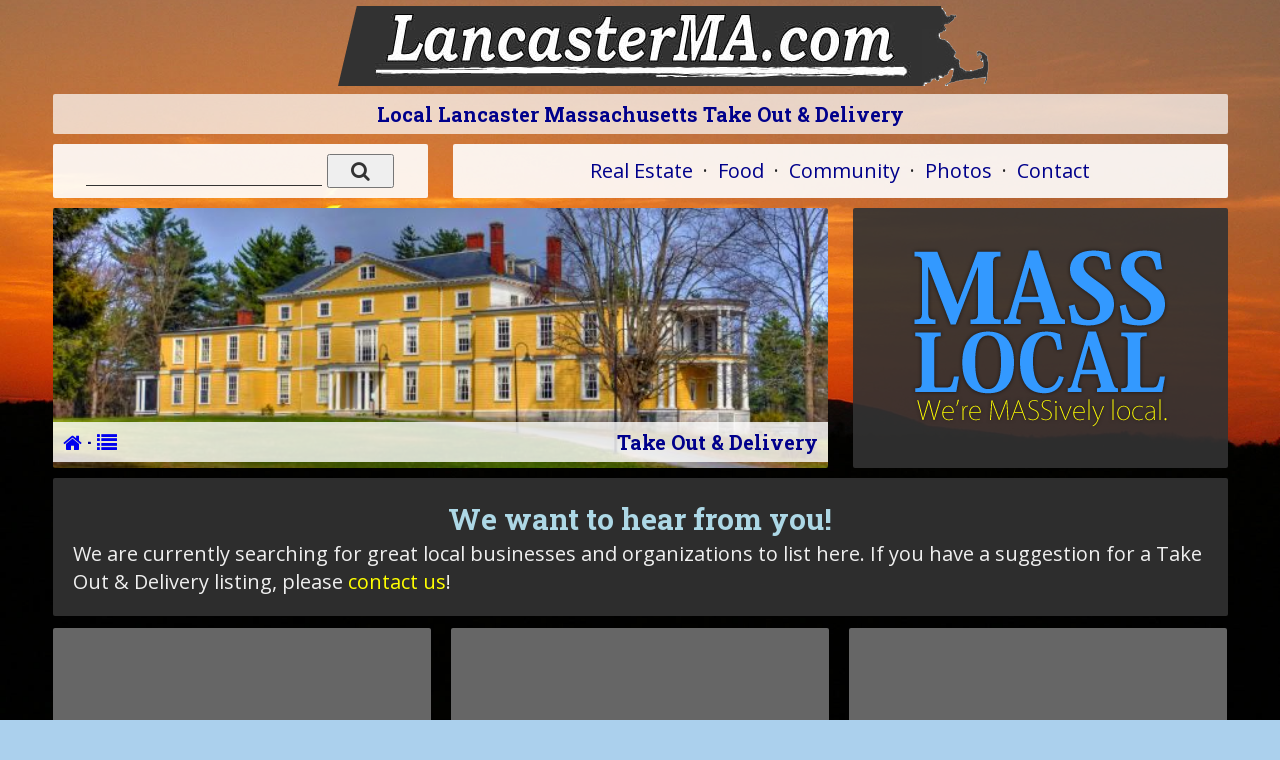

--- FILE ---
content_type: text/html; charset=UTF-8
request_url: http://masslocal.com/lancaster/featured-business-directory/Take-Out-and-Delivery/
body_size: 2185
content:
<!doctype html>
<html class="no-js" lang="">
    <head>
        <meta charset="utf-8">
        <meta http-equiv="x-ua-compatible" content="ie=edge">
        <title>Local Lancaster Massachusetts Take Out & Delivery</title>
        <meta name="description" content="Take Out & Delivery: Lancaster Massachusetts - Find local businesses, addresses, phone numbers, driving directions and more very easily.">
        <meta name="viewport" content="width=device-width, initial-scale=1">
        <meta name="author" content="WebTYs.com">
        <meta property="og:title" content="Local Lancaster Massachusetts Take Out & Delivery">
        <meta property="og:image" content="https://www.masscities.com/blockimages/GirlTree.jpg">
        <meta property="og:description" content="Take Out & Delivery: Lancaster Massachusetts - Find local businesses, addresses, phone numbers, driving directions and more very easily.">
		<meta name="google-site-verification" content="2l2U0n4FJlRea7iLxTWojiKySLh6Z3wtCvFIJPsh-DQ" />
        <link rel="apple-touch-icon" href="apple-touch-icon.png">
        <link rel="shortcut icon" href="/favicon.ico">
		<link rel="stylesheet" href="/css/font-awesome.min.css">
		<link rel="stylesheet" href="/css/colorbox.css">
		<link rel="stylesheet" href="/css/forms.css">
        <link rel="stylesheet" href="/css/normalize.css">
        <link rel="stylesheet" href="/css/grid.css">
        <link rel="stylesheet" href="/css/main.css">
        <link rel="stylesheet" href="/css/helper.css">
		<link href='https://fonts.googleapis.com/css?family=Roboto+Slab:400,700|Open+Sans:400,700' rel='stylesheet' type='text/css'>
        <script src="/js/vendor/modernizr-2.8.3.min.js"></script>
		<script async src="https://pagead2.googlesyndication.com/pagead/js/adsbygoogle.js?client=ca-pub-0127256393908787"
     crossorigin="anonymous"></script>
    </head>
    <body background="https://www.masscities.com/backgrounds/rural-dusk.jpg" >
        <!--[if lt IE 8]>
            <p class="browserupgrade">You are using an <strong>outdated</strong> browser. Please <a href="http://browsehappy.com/">upgrade your browser</a> to improve your experience.
        <![endif]-->

		<div id="mueller-indicators">
			<p class="hr-show">Hires</p>
			<p class="l-show">Large</p>
			<p class="d-show">Default</p>
			<p class="tp-show">Tablet Portait</p>
			<p class="hl-show">Handheld Landscape</p>
			<p class="h-show">Handheld Portait</p>
		</div>
		<div id="wrapper">
			<div class="g-all-c autosize">
				<section>
					<article id="example_layout_1" class="l-1c">
						<div class="c-1">
							<div class="header">
								<center>
									<a href="/lancaster/"><img src="https://www.masscities.com/blocktitles/Lancaster.jpg" width="562" height="78" border="0" alt="" style="margin-top: 6px;" /></a>
									<h1>Local Lancaster Massachusetts Take Out & Delivery</h1>
								</center>
							</div>
						</div>
					</article>
										<article id="example_layout_3" class="l-2cr">
						<div class="c-1 stackRight">
							<div class="box" id="boxMenu">
								      <center id="nav" class="hide-tp">
	            <a href="/lancaster/homes-for-sale/"><span class="hide-ld">Local </span>Real Estate</a>
        &nbsp;&middot;&nbsp;
        <a href="/lancaster/business-directory/Restaurants/"><span class="hide-ld">Local </span>Food</a>
        &nbsp;&middot;&nbsp;
        <a href="/lancaster/business-directory/Your-Local-Community/"><span class="hide-ld">Local </span>Community</a>
        &nbsp;&middot;&nbsp;
        <a href="/lancaster/gallery/"><span class="hide-ld">Local </span>Photos</a>
		        &nbsp;&middot;&nbsp;
        <a href="/lancaster/contact/">Contact</a>
      </center>
      <center id="nav" class="h-show hl-show tp-show">
	            <a href="/lancaster/homes-for-sale/"><i class="fa fa-home"></i></a>
		<span class="hide-hp">&nbsp;</span>&nbsp; &nbsp;&middot;&nbsp; &nbsp;<span class="hide-hp">&nbsp;</span>
        <a href="/lancaster/business-directory/Restaurants/"><i class="fa fa-cutlery"></i></a>
		<span class="hide-hp">&nbsp;</span>&nbsp; &nbsp;&middot;&nbsp; &nbsp;<span class="hide-hp">&nbsp;</span>
        <a href="/lancaster/business-directory/Your-Local-Community/"><i class="fa fa-users"></i></a>
		<span class="hide-hp">&nbsp;</span>&nbsp; &nbsp;&middot;&nbsp; &nbsp;<span class="hide-hp">&nbsp;</span>
        <a href="/lancaster/gallery/"><i class="fa fa-photo"></i></a>
				<span class="hide-hp">&nbsp;</span>&nbsp; &nbsp;&middot;&nbsp; &nbsp;<span class="hide-hp">&nbsp;</span>
        <a href="/lancaster/contact/"><i class="fa fa-envelope"></i></a>
      </center>
							</div>
						</div>
						<div class="c-2 stackLeft">
							<div class="box" id="boxSearch">
								<center>
<form method="POST" action="/processsmart.php" name="thesearch">
<input type="hidden" name="acid" value="IdK4fqlYMT225" />
<input type="TEXT" name="testinput" id="testinput" size="18" placeholder="" class="searchbar-sm" />
<input type="text" name="testid" id="testid" value="" class="hidden" />
<!-- <input type="submit" value="Search!" class="searchbut-sm" /> -->
<button type="submit" class="searchbut-sm"><i class="fa fa-search"></i></button>
</form>
</center>
							</div>
						</div>
					</article>
					<article id="accent" class="l-2c"><div class="c-1 stackRight"><div class="box" id="accent" style="background-image: url('http://www.masscities.com/gallery/big/music 1a.jpg');"><div class="accentText"><div class="subnav">&nbsp;&nbsp;<a href="/lancaster/"><i class="fa fa-home"></i></a> &middot; <a href="/lancaster/business-directory/Restaurants/"><i class="fa fa-list"></i></a></div>&nbsp;&nbsp;Take Out & Delivery&nbsp;&nbsp;</div></div></div><div class="c-2 stackLeft" id="branding"><div class="box"><center><img src="/img/masslocal.png" border="0" alt="" class="branding" /></center></div></div></article>					  										
					<article id="listings">
					  					</article>
					<div class="box pad20"><h2 class="center">We want to hear from you!</h2>We are currently searching for great local businesses and organizations to list here. If you have a suggestion for a Take Out & Delivery listing, please <a class="yellow" href="/lancaster/contact/">contact us</a>!</div>					<article id="listings">
						    <div class="google"><script async src="https://pagead2.googlesyndication.com/pagead/js/adsbygoogle.js?client=ca-pub-0127256393908787" crossorigin="anonymous"></script><!-- GoogleA --><ins class="adsbygoogle" style="display:inline-block;width:300px;height:250px" data-ad-client="ca-pub-0127256393908787" data-ad-slot="5540669312"></ins><script>(adsbygoogle = window.adsbygoogle || []).push({});</script></div>						    <div class="hide-hp"><div class="google"><script async src="https://pagead2.googlesyndication.com/pagead/js/adsbygoogle.js?client=ca-pub-0127256393908787" crossorigin="anonymous"></script><!-- GoogleB --><ins class="adsbygoogle" style="display:inline-block;width:300px;height:250px" data-ad-client="ca-pub-0127256393908787" data-ad-slot="3288294841"></ins><script>(adsbygoogle = window.adsbygoogle || []).push({})</script></div></div>
						    <div class="hide-tp"><div class="google"><script async src="https://pagead2.googlesyndication.com/pagead/js/adsbygoogle.js?client=ca-pub-0127256393908787" crossorigin="anonymous"></script><!-- GoogleC --><ins class="adsbygoogle" style="display:inline-block;width:300px;height:250px" data-ad-client="ca-pub-0127256393908787" data-ad-slot="1973046040"></ins><script>(adsbygoogle = window.adsbygoogle || []).push({});</script></div></div>
						    <div class="hide-ld"><div class="google"><script async src="https://pagead2.googlesyndication.com/pagead/js/adsbygoogle.js?client=ca-pub-0127256393908787" crossorigin="anonymous"></script><!-- GoogleD --><ins class="adsbygoogle" style="display:inline-block;width:300px;height:250px" data-ad-client="ca-pub-0127256393908787" data-ad-slot="3208507609"></ins><script>(adsbygoogle = window.adsbygoogle || []).push({});</script></div></div>
					</article>


--- FILE ---
content_type: text/html; charset=utf-8
request_url: https://www.google.com/recaptcha/api2/aframe
body_size: 268
content:
<!DOCTYPE HTML><html><head><meta http-equiv="content-type" content="text/html; charset=UTF-8"></head><body><script nonce="qBkZ73FijA9-GphkODIspg">/** Anti-fraud and anti-abuse applications only. See google.com/recaptcha */ try{var clients={'sodar':'https://pagead2.googlesyndication.com/pagead/sodar?'};window.addEventListener("message",function(a){try{if(a.source===window.parent){var b=JSON.parse(a.data);var c=clients[b['id']];if(c){var d=document.createElement('img');d.src=c+b['params']+'&rc='+(localStorage.getItem("rc::a")?sessionStorage.getItem("rc::b"):"");window.document.body.appendChild(d);sessionStorage.setItem("rc::e",parseInt(sessionStorage.getItem("rc::e")||0)+1);localStorage.setItem("rc::h",'1768868508991');}}}catch(b){}});window.parent.postMessage("_grecaptcha_ready", "*");}catch(b){}</script></body></html>

--- FILE ---
content_type: text/css; charset=utf-8
request_url: http://masslocal.com/css/main.css
body_size: 7041
content:
/*! HTML5 Boilerplate v5.2.0 | MIT License | https://html5boilerplate.com/ */

/*
 * What follows is the result of much research on cross-browser styling.
 * Credit left inline and big thanks to Nicolas Gallagher, Jonathan Neal,
 * Kroc Camen, and the H5BP dev community and team.
 */

/* ==========================================================================
   Base styles: opinionated defaults
   ========================================================================== */

html {
    color: #222;
    font-size: 1em;
    line-height: 1.4;
}

/*
 * Remove text-shadow in selection highlight:
 * https://twitter.com/miketaylr/status/12228805301
 *
 * These selection rule sets have to be separate.
 * Customize the background color to match your design.
 */

::-moz-selection {
    background: #b3d4fc;
    text-shadow: none;
}

::selection {
    background: #b3d4fc;
    text-shadow: none;
}

/*
 * A better looking default horizontal rule
 */

hr {
    display: block;
    height: 1px;
    border: 0;
    border-top: 1px solid #ccc;
    margin: 1em 0;
    padding: 0;
}

/*
 * Remove the gap between audio, canvas, iframes,
 * images, videos and the bottom of their containers:
 * https://github.com/h5bp/html5-boilerplate/issues/440
 */

audio,
canvas,
iframe,
img,
svg,
video {
    vertical-align: middle;
}

/*
 * Remove default fieldset styles.
 */

fieldset {
    border: 0;
    margin: 0;
    padding: 0;
}

/*
 * Allow only vertical resizing of textareas.
 */

textarea {
    resize: vertical;
}

/* ==========================================================================
   Browser Upgrade Prompt
   ========================================================================== */

.browserupgrade {
    margin: 0.2em 0;
    background: #ccc;
    color: #000;
    padding: 0.2em 0;
}











/* ==========================================================================
   Custom styles
   ========================================================================== */

#mueller-indicators {
  display: none;
  visibility: hidden;
}

.bigger {
	font-size: 1.3em;
}

.box {
	display:block;
	background-color: rgba(50,50,50,0.9);
	/* background:#666; */
	/* color:#ddd; */
	color: #EFEFEF;
	padding:0.5em 1em;
	margin-bottom: 0.5em;
	-webkit-border-radius:2px;
	-moz-border-radius:2px;
	-ms-border-radius:2px;
	-o-border-radius:2px;
	border-radius:2px;
	overflow:hidden;
	/*
	-webkit-box-shadow: 0px 0px 4px #111;
	-moz-box-shadow: 0px 0px 4px #111;
	-ms-box-shadow: 0px 0px 4px #111;
	-o-box-shadow: 0px 0px 4px #111;
	box-shadow: 0px 0px 4px #111;
	*/
	*zoom:1;
}

.colsFull {
  -webkit-column-count: 3;
  -moz-column-count: 3;
  -ms-column-count: 3;
  -o-column-count: 3;
  column-count: 3;
}

.colsTwo {
  -webkit-column-count: 2;
  -moz-column-count: 2;
  -ms-column-count: 2;
  -o-column-count: 2;
  column-count: 2;
}

#botMenu {
	background-color: rgba(256,256,256,0.9);
	color: #222;
}

#botMenu a {
	color: darkblue;
}

#boxMenu {
	background-color: rgba(256,256,256,0.9);
	color: #222;
}

#boxMenu a {
	color: darkblue;
}

#boxSearch {
	background-color: rgba(256,256,256,0.9);
	color: #222;
}

#boxSearch input.searchbar-sm {
	border-bottom: 1px solid #333 !important;
}

#categories a {
	color: yellow;
}

#categories a:hover {
	color: lightblue;
}

#nav {
	margin: .16em 0;
}

#theform {
	display: none;
}

#togform {
	cursor: pointer;
}

a {
	text-decoration: none;
}

body { 
	background-color: #ABD0ED; 
	background-position: center center; 
	background-repeat: no-repeat; 
	background-attachment: fixed;
	position: relative;
	background-size: cover;
	font-family: 'Open Sans', sans-serif;
	/*
	font-family: 'Open Sans', sans-serif;
	font-family: 'Roboto Condensed', sans-serif;
	font-family: 'Raleway', sans-serif;
	font-family: 'Roboto Slab', serif;
	*/
}

div.h1 {
	background-color: #000048;
	text-align: center;
	font-family: 'Roboto Slab', serif;
	font-weight: bold;
}

div.header {
	background-image: url("../img/float.png");
	background-position: top center;
	background-repeat: no-repeat;
}

div.headline {
	clear: both;
	border-bottom: 1px dotted #fff;
	padding-bottom: .3em;
	margin-bottom: .3em;
	color: lightblue;
}

div.headline div.lefty {
	font-weight: bold;
	font-family: 'Roboto Slab', serif;
}

div.righty {
	float: right;
	-webkit-border-radius:2px;
	-moz-border-radius:2px;
	-ms-border-radius:2px;
	-o-border-radius:2px;
	border-radius:2px;
	background-color: #000;
	color: #fff;
	font-size: .8em;
	padding: .2em .5em;
}

div.thinnieFour {
	margin: -0.4em -.9em -0.4em -.9em;
}

div.thinnieFour img, div.thinnieFour iframe {
	width: 100%;
	height: 180px;
}

div.thinnieThree {
	margin: -0.4em -.9em -0.4em -.9em;
}

div.thinnieThree img, div.thinnieThree iframe {
	width: 100%;
	height: 247px;
}

footer {
	text-align: center;
	font-size: 10px;
	padding: 20px; 
	margin-top: 20px;
	background-color: rgba(256,256,256,0.8);
}

h1 { 
	font-size: 1em;
	background-color: rgba(256,256,256,0.7);
	-webkit-border-radius:2px;
	-moz-border-radius:2px;
	-ms-border-radius:2px;
	-o-border-radius:2px;
	border-radius:2px;
	margin: .5em 0;
	padding: .3em;
	font-family: 'Roboto Slab', serif;
	color: darkblue; /* #000048 */
}

h2 {
	margin: 0;
	padding: 0;
	font-family: 'Roboto Slab', serif;
	color: lightblue; /* #000048 */
}

/* SEARCH */

button.searchbut-sm {
	width: 20%;
	color: #333;
}

input.searchbar-sm {
	/* width: 72%; */
	width: 69%;
	background-color: transparent;
	border: none;
	border-bottom: 1px solid #fff;
	outline: none;
	-webkit-appearance: none;
	-moz-appearance: none;
	-ms-appearance: none;
	-o-appearance: none;
	appearance: none;
	-webkit-border-radius:0px;
	-moz-border-radius:0px;
	-ms-border-radius:0px;
	-o-border-radius:0px;
	border-radius:0px;
}

/* CLOSE BY */

center.citysearch {
	margin-top: .5em;
}

center.contact {
	margin-top: .5em;
}

/* HOMEPAGE */

div.featured {
	width: 100%;
	margin-bottom: 10px;
}

div.featured div.avatar {
	width: 100%;
}

div.featured div.avatar img {
	width: 100%;
}

div.featured div.featuredname  {
	width: 100%;
	background-color: rgba(0,0,0,1);
	color: #fff;
	text-align: center;
	font-size: .8em;
	border-top: 1px dotted #fff;
}

div.featured div.featuredname  a {
	color: #fff;
	text-decoration: none;
}

div.featured div.featuredname  div {
	padding: .5em;
}

div.fixedFour {
	height: 167px;
}	

div.fixedFour a {
	color: yellow;
}

div.fixedFour a:hover {
	color: lightblue;
}

div.fixedThree {
	height: 235px;
}	

div.fixedThree a {
	color: yellow;
}

div.fixedThree a:hover {
	color: lightblue;
}

#slide, #homeBG {
	position: relative;
	filter:blendTrans(duration=3);
	background-position: center center; 
	background-repeat: no-repeat; 
	background-size: cover;
	height: 240px;
}

#slide div.headline, #homeBG  div.headline {
	background-color: rgba(0,0,0,.9);
	border-bottom: none;
	padding: .3em;
	-webkit-border-radius:2px;
	-moz-border-radius:2px;
	-ms-border-radius:2px;
	-o-border-radius:2px;
	border-radius:2px;
}

div.photos, div.houses {
	position: relative;
}

div.floatinfo {
	position: absolute;
	bottom: 0;
	left: 0;
	right: 0;
	text-align: center;
	background-color: rgba(0,0,72,0.8);
	padding: 0.3em 0;
	color: #fff;
}

/* LISTINGS */

a.ah {
	color: yellow;
}

div.avatar {
	float: right;
	margin: 0 0 .3em .3em;
}

div.avatar img {
	width: 140px;
}

/*
div.Laddress {
	background-color: rgba(256,256,256,0.8);
	color: #333;
	margin-bottom: .3em;
	padding: .3em;
	border-top: 1px dotted #fff;
	text-align: center;
	-webkit-border-radius:2px;
	-moz-border-radius:2px;
	-ms-border-radius:2px;
	-o-border-radius:2px;
	border-radius:2px;
}
*/

#listings {
  width: 100%;
  -webkit-column-count: 3;
  -moz-column-count: 3;
  -ms-column-count: 3;
  -o-column-count: 3;
  column-count: 3;
}

div.listing {
	background-color: rgba(0,0,0,.8);
	display: inline-block; 
	margin-top: .1em;
	min-width: 90%;
}

div.Laddress {
	text-align: center;
}

div.Lheadline{
	text-align: center;
	font-weight: bold;
	color: #fff;
}

div.Lcontent {
	margin-top: .3em;
	padding-top: .3em;
	border-top: 1px dotted #fff;
	color: #999;
}

div.google {
	width: 100%;
	text-align: center;
	-webkit-border-radius:2px;
	-moz-border-radius:2px;
	-ms-border-radius:2px;
	-o-border-radius:2px;
	border-radius:2px;
	margin-top: .1em;
	padding-top: .3em;
	margin-bottom: 0.5em;
	display: inline-block; 
	background-color: #666;
}

div#accent {
	position: relative;
	filter:blendTrans(duration=3);
	background-position: center center; 
	background-repeat: no-repeat; 
	background-size: cover;
	height: 240px;
}

div.accentText {
	position: absolute;
	padding: .3em 0;
	margin: .3em 0;
	background-color: rgba(256,256,256,.8);
	bottom: 0;
	left: 0;
	right: 0;
	color: #333;
	text-align: right;
	font-family: 'Roboto Slab', serif;
	color: darkblue; /* #000048 */
	font-weight: bold;
}

div.subnav {
	float: left;
}

img.branding {
	margin: 28px 0 28px 0;
}

/* COUPONS */

div.coupon {
	border: 5px dashed #222;
	background-color: #fff;
	display: inline-block; 
	margin-top: .1em;
	min-width: 80%;
	width: auto;
}

div.coupon div.Laddress {
	color: #111;
}

div.coupon div.Laddress a.ah {
	color: darkblue;
}

div.coupon div.Lcontent {
	margin: .3em 0;
	padding: .3em 0;
	border-top: none;
	font-size: .7em;
}

div.coupon b.coupon {
	font-size: 1.5em;
	color: #222;
}

div.thinnieThree div.coupon b.coupon {
	font-size: 1em;
}

div.coupon  small {
	color: darkred;
}

/* CONTACT */

a.url {
	color: lightblue;
}

input.contactA {
	width: 98%; 
	height: 28px;
	color: #222;
	margin: .5em 0 -0.2em 0;
}

input.contactB {
	margin: .5em 0 .5em .5em;
	width: 98%; 
	height: 60px;
	color: #222;
}

/* GALLERY */

img.gallery {
	border: 1px solid #fff;
	width: 99%;
	margin-top: 1em;
}

div.gallery {
	display: inline-block;
	margin-top: .3em;
	position: relative;
	min-width: 98%;
}

div.gallery div.credit {
	position: absolute;
	top: .8em;
	right: .5em;
	color: #000;
	text-shadow: 0px 0px 2px rgba(255, 255, 255, 1);
	font-weight: bold; 
}

div.gallery div.comment {
	position: absolute;
	bottom: 0;
	right: 0;
	left: 0;
	padding: .5em;
	color: #000;
	background-color: rgba(256,256,256,.8);
}

/* EVENTS */

a.event {
	font-size: 1.3em;
	color: lightblue !important;
	font-weight: bold;
}

div.event {
}

div.event a {
	color: yellow;
}

div.event b {
	color: yellow;
}

div.scrollevents {
	overflow-y: auto;
}

.eventsub {
	width: 100%;
	margin-top: .5em;
	padding: .5em 0;
}

/* AUTOSUGGEST STYLES */

body
{
	position: relative;
}

div.autosuggest
{
	position: absolute;
	background-image: url(http://www.masscities.com/img_inquisitor/as_pointer.gif);
	background-position: top;
	background-repeat: no-repeat;
	padding: 10px 0 0 0;
	font-size: 11px; 
	font-family: arial;
}

div.autosuggest div.as_header,
div.autosuggest div.as_footer
{
	position: relative;
	height: 6px;
	padding: 0 6px;
	background-image: url(http://www.masscities.com/img_inquisitor/ul_corner_tr.gif);
	background-position: top right;
	background-repeat: no-repeat;
	overflow: hidden;
}
div.autosuggest div.as_footer
{
	background-image: url(http://www.masscities.com/img_inquisitor/ul_corner_br.gif);
}

div.autosuggest div.as_header div.as_corner,
div.autosuggest div.as_footer div.as_corner
{
	position: absolute;
	top: 0;
	left: 0;
	height: 6px;
	width: 6px;
	background-image: url(http://www.masscities.com/img_inquisitor/ul_corner_tl.gif);
	background-position: top left;
	background-repeat: no-repeat;
}
div.autosuggest div.as_footer div.as_corner
{
	background-image: url(http://www.masscities.com/img_inquisitor/ul_corner_bl.gif);
}
div.autosuggest div.as_header div.as_bar,
div.autosuggest div.as_footer div.as_bar
{
	height: 6px;
	overflow: hidden;
	background-color: #333;
}


div.autosuggest ul
{
	list-style: none;
	margin: 0 0 -4px 0;
	padding: 0;
	overflow: hidden;
	background-color: #333;
}

div.autosuggest ul li
{
	color: #ccc;
	padding: 0;
	margin: 0 4px 4px;
	text-align: left;
}

div.autosuggest ul li a
{
	color: #ccc;
	display: block;
	text-decoration: none;
	background-color: transparent;
	text-shadow: #000 0px 0px 5px;
	position: relative;
	padding: 0;
	width: 100%;
}
div.autosuggest ul li a:hover
{
	background-color: #444;
}
div.autosuggest ul li.as_highlight a:hover
{
	background-color: #1B5CCD;
}

div.autosuggest ul li a span
{
	display: block;
	padding: 3px 6px;
	font-weight: bold;
}

div.autosuggest ul li a span small
{
	font-weight: normal;
	color: #999;
}

div.autosuggest ul li.as_highlight a span small
{
	color: #ccc;
}

div.autosuggest ul li.as_highlight a
{
	color: #fff;
	background-color: #1B5CCD;
	background-image: url(http://www.masscities.com/img_inquisitor/hl_corner_br.gif);
	background-position: bottom right;
	background-repeat: no-repeat;
}

div.autosuggest ul li.as_highlight a span
{
	background-image: url(http://www.masscities.com/img_inquisitor/hl_corner_bl.gif);
	background-position: bottom left;
	background-repeat: no-repeat;
}

div.autosuggest ul li a .tl,
div.autosuggest ul li a .tr
{
	background-color: transparent;
	background-repeat: no-repeat;
	width: 6px;
	height: 6px;
	position: absolute;
	top: 0;
	padding: 0;
	margin: 0;
}
div.autosuggest ul li a .tr
{
	right: 0;
}

div.autosuggest ul li.as_highlight a .tl
{
	left: 0;
	background-image: url(http://www.masscities.com/img_inquisitor/hl_corner_tl.gif);
	background-position: bottom left;
}

div.autosuggest ul li.as_highlight a .tr
{
	right: 0;
	background-image: url(http://www.masscities.com/img_inquisitor/hl_corner_tr.gif);
	background-position: bottom right;
}



div.autosuggest ul li.as_warning
{
	font-weight: bold;
	text-align: center;
}

div.autosuggest ul em
{
	font-style: normal;
	color: #6EADE7;
}

/* ALL CATEGORIES */

#categories a.major {
	font-size: 1.5em;
	font-weight: bold;
	color: lightblue;
}

#categories a.major:hover {
	color: yellow;
}

  /* REAL ESTATE */
  div.filter { clear: both; margin-bottom: .5em; }
  .mr9 { margin-right: 9px; }
  div.mobileMLSnav img { width: 70px; margin-right: 2px; }  
  button.mls { float: right; text-decoration: none; margin-top: -30px; }
  button.mlsNM { float: right; text-decoration: none; }
  div.mlsprice { font-size: 47px; color: lightgreen; font-weight: bold; margin: 0 0 8px 0; }
  h2.re { font-size: 26px; font-weight: bold; text-align: left; margin: 0; padding: 0; }
  div.restat { float: left; margin: 0 10px 5px 0; border-radius: 10px; background-color: #fff; color: #444; text-align: center; padding: 10px; }
  div.restat b { font-size: 30px; font-family: 'Roboto Slab', serif; }
  div.repcnt { position: absolute; padding: 5px 10px; bottom: 10px; right: 0; background-color: darkblue; color: #fff; }
  div.clickme { position: absolute; padding: 5px 10px; top: 10px; left: 0; background-color: darkblue; color: #fff; text-decoration: none ! important; }
  div.photocontainer { position: relative; max-width: 669px; width: 100%; margin-bottom: 50px; float: left; }
  div.remarks { float: right; width: 220px; }
  div.rehov { position: absolute; bottom: -40px; right: 10px; z-index: 9999; }
  div.rehov div.restat { box-shadow: rgba(0, 0, 0, 0.75) 0px 0px 9px; background-color: yellow; color: #111; }
  #rehovB { position: static; text-align: center; bottom: auto; left: auto; right: auto; margin-bottom: 20px; }
  #rehovB div.restat { float: none; display: inline-block; }
  #rehovC { position: static; text-align: center; bottom: auto; left: auto; right: auto; margin-bottom: 0; }
  #rehovC div.restat { float: none; display: inline-block; }
  .phoneOuter { background:#000; display:none; height:35px; right:12px; position:absolute; top:17px; width:145px; z-index:100001; border-radius: 5px; text-align: center; }
  .phoneInner{ z-index:100001; text-align: center; color: #fff; font-weight: bold; margin-top: 7px; font-size: 20px; }
  #phone_num_a { width: 30px; }
  #phone_num_b { width: 30px; }
  #phone_num_c { width: 40px; }
  /* .floatinfo { position: absolute; bottom: 1px; left: 1px; width: 300px; opacity: 0.9; background-color: darkblue; color: #fff; font-weight: bold; padding: 5px 0 5px 0; text-align: center; z-index: 10001; } */
  .tour { position: absolute; top: 0; right: 0; z-index: 1000; }
  img.mlspic { width: 253px; height: 198px; margin: 4px 8px 0 0; border: 1px solid #fff; }
  #mls { width: 100%; }
  div.mls { position: relative; margin-bottom: .5em; }
  #mlssearch .box { background-color: #111; }
  img.realtorlogo { float: right; margin: 4px 0 0 10px; width: 75px; }
  /* #realtorinfo { background-color: rgba(0,0,100,.8); } */
  /* #realtorinfo h3 { margin: 0 0 2px 0; padding-top: 0 0 2px 0; color: yellow; } */
  #realtorinfo { background-color: rgba(255,255,100,.8); color: #111; }
  #realtorinfo a { color: darkblue !important; }
  #realtorinfo h2.re { color: #000; }
  #realtorinfo h3 { margin: 0 0 2px 0; padding-top: 0 0 2px 0; color: yellow; }
  #realtorlist { background-color: rgba(0,0,0,.8); color: yellow; padding: .25em .5em; font-size: 1.4em; text-align: center; margin-top: .25em; }
  b.realtorphoneM { font-size: 2em; color: yellow; }
  td.realtorphone {
	text-align: center;
	padding: 0 0 15px 85px;
	line-height: 1.7em;
  }
  td.realtorphone b{
	font-size: 3em; 
	color: yellow; 
	white-space: nowrap;
  }
  #comments {
    height: 60px;
    width: 98.6%;
  }
  
  div.attrib {
	  font-size: 11px; color: #fff;
	  text-align: center;
  }
  
  div.offeredby {
	  font-size: .7em;
	  margin-top: 20px;
  }
  

  
  /* IMAGE SLIDESHOW */
  #slider1_container { position: relative; top: 0px; left: 0px; width: 669px; height: 529px; overflow: hidden; margin: 0 0 10px 0; padding: 0; }
  #slider1_container img { margin: 0; width:667px; height:527px; }
  div.loadingA { position: absolute; top: 0px; left: 0px; }
  div.loadingB { filter: alpha(opacity=70); opacity:0.7; position: absolute; display: block; background-color: #000000; top: 0px; left: 0px;width: 100%;height:100%; }
  div.loadingC { position: absolute; display: block; background: url(/images/loading.gif) no-repeat center center; top: 0px; left: 0px;width: 100%;height:100%; }
  div.slides { cursor: move; position: absolute; left: 0px; top: 0px; width: 667px; height: 527px; overflow: hidden; border: 1px solid #333; }
  
  div.mlsfit { width: 250px ! important; height: 185px ! important; }
  div.mlsfit img { width: 250px; height: 185px; }
  
  .bricon  { background: url(/images/browser-icons.png); }
  div.jssorb01 { position: absolute; top: 10px; right: 10px; }
  div.prototype { POSITION: absolute; WIDTH: 12px; HEIGHT: 12px; }
  .jssorb01 div, .jssorb01 div:hover, .jssorb01 .av {
                filter: alpha(opacity=70);
                opacity: .7;
                overflow: hidden;
                cursor: pointer;
                border: #000 1px solid;
  }
  .jssorb01 div { background-color: gray; }
  .jssorb01 div:hover, .jssorb01 .av:hover { background-color: #d3d3d3; }
  .jssorb01 .av { background-color: #fff; }
  .jssorb01 .dn, .jssorb01 .dn:hover { background-color: #555555; }
  .jssora02l, .jssora02r, .jssora02ldn, .jssora02rdn {
            	position: absolute;
            	cursor: pointer;
            	display: block;
                background: url(/images/a02.png) no-repeat;
                overflow:hidden;
  }
  .jssora02l { background-position: -3px -33px; width: 55px; height: 55px; top: 183px; left: 8px; }
  .jssora02r { background-position: -63px -33px; width: 55px; height: 55px; top: 183px; right: 8px; }
  .jssora02l:hover { background-position: -123px -33px; }
  .jssora02r:hover { background-position: -183px -33px; }
  .jssora02ldn { background-position: -243px -33px; }
  .jssora02rdn { background-position: -303px -33px; }

  /* REAL ESTATE CAROUSEL */
  .floatinfoB { position: absolute; bottom: -47px; left: 1px; width: 141px; opacity: 0.9; background-color: darkblue; color: #fff; font-weight: bold; padding: 5px 0 5px 0; text-align: center; z-index: 10001; }
  .caroimg { width: 141px; height:110px; margin: 4px 8px 0 0; border: 1px solid #333; }
  .carolink { text-decoration: none; position: relative; }

  /* Basic carousel, carousel-container and button styles */
.custom-container {
    margin: 20px 0;
	clear: both;
}

.carousel, .carousel * {
    box-sizing: content-box;    /* My theme uses border-box for whatever reason, I don't know. I am switching it to the standard content-box here */
}

.carousel {
    // border: 1px solid #bababa;
    // border-radius: 10px;
    // background-color: ghostwhite;
    float: left;
    padding-left: 10px;
	height: 116px;

    /* Needed for rendering without flicker */
    position: relative;
    visibility: hidden;
    left: -5000px;
}
.carousel>ul {}
.carousel>ul>li {}
.carousel>ul>li>img,
.carousel>ul>li>p {
    /* mandatory */
    width: 150px;
    height: 118px;
    vertical-align:middle;

    /* optional */
    margin: 10px 10px 0 0;
    border-radius: 5px;
}
.carousel>ul>li>p {
    /* mandatory */
    width: 130px;
    height: 98px;

    border: 1px solid #808080;
    line-height: normal;
    background-color: #fff;
    padding: 10px;
}

/* Additional styles for <a> based buttons with images */
a.prev, a.next, a.go {
    display: block;
    width: 26px;
    height: 30px;
    line-height: 1;

    background-color: #333333;
    color: ghostwhite;
    text-decoration: none;
    font-family: Arial, sans-serif;
    font-size: 25px;

    -webkit-border-radius: 30px;
    -moz-border-radius: 30px;
    border-radius: 8px;

    float: left;
}
a.prev {
    margin: 50px -5px 0 0;
    text-indent: 7px;
}
a.next {
    margin: 50px 0 0 -5px;
    text-indent: 10px;
}
a.prev:hover, a.next:hover, a.go:hover {
    background-color: #666666;
}

/* Additional carousel styles for external controls, slider, widget, mid etc. */

.externalControl button,
.imageSliderExt button {
    margin: 5px 5px 0 0;
}
    .externalControl a.next, .externalControl a.prev, .externalControl a.go,
    .imageSliderExt a.next, .imageSliderExt a.prev, .imageSliderExt a.go
    {
        margin: 0 5px 0 0;
        padding: 7px 5px 0 5px;
        font-size: 15px;
        text-align: center;
        border-radius: 3px;
    }


    .widget img {
    cursor: pointer;
}
.mid {
    margin-left: 50px;
    width: 400px;
    height: 300px;
}
.vertical {
    margin-left: 170px;
}
.vertical .carousel {   /* so that in IE 6, the carousel div doesnt expand to fill the space */
    /*width: 160px;*/
}
.imageSlider .carousel>ul>li>img,
.imageSliderExt .carousel>ul>li>img {
    width: 400px;
    height: 300px;
}
.imageSlider .carousel>ul>li>p,
.imageSliderExt .carousel>ul>li>p {
    width: 380px;
    height: 280px;
}

/* WELCOME AREA */

div#welcome {
	background-color: rgba(150,0,0,.9);
}

center.welcome {
	color: yellow;
}

center.welcome div.text {
	font-size: 2em;
	font-weight: bold;
	font-family: 'Roboto Slab', serif;
	color: yellow;
	margin: -.2em 0 0 0;
}

center.welcome form {
	padding-bottom: .5em;
}

center.welcome input {
	-webkit-border-radius:4px;
	-moz-border-radius:4px;
	-ms-border-radius:4px;
	-o-border-radius:4px;
	border-radius:4px;
	color: #000;
}

center.welcome select  {
	-webkit-border-radius:4px;
	-moz-border-radius:4px;
	-ms-border-radius:4px;
	-o-border-radius:4px;
	border-radius:4px;
	color: #000;
	margin-right: 1em;
}

center.welcome .fa-stack {
	color: yellow;
	font-weight: bold;
}

center.welcome .fa-circle {
	color: #111;
}

/* MLS */




























































/* ==========================================================================
   Display specific tweaks
   DEFAULT: 981px - 1249px
   ========================================================================== */

/* HIRES DESKTOP */
@media screen and (min-width: 1801px) and (max-width: 6000px){
	#slide, #homeBG {
		height: 305px;
	}

	.colsFull {
	  -webkit-column-count: 4;
	  -moz-column-count: 4;
	  -ms-column-count: 4;
	  -o-column-count: 4;
	  column-count: 4;
	}
	
	div.thinnieFour img, div.thinnieFour iframe {
		height: 325px;
	}
	
	div.fixedFour {
		height: 310px;
	}	
	
	div.thinnieThree img, div.thinnieThree iframe {
		width: 100%;
		height: 280px; // ???
	}

	div.fixedThree {
		height: 264px; // ???
	}
	
	#listings {
	  -webkit-column-count: 4;
	  -moz-column-count: 4;
	  -ms-column-count: 4;
	  -o-column-count: 4;
	  column-count: 4;
	}
	
	div.photocontainer { margin-bottom: 0; }
	/* #slider1_container, div.slides, div.slides div, div.slides div img { margin-bottom: 0; position:fixed !important; top: 0; bottom: 0; left: 0; right: 0; background-color: pink; width: 100%; height: auto; } */
	div.remarks { width: 880px; }
	div.rehov b { font-size: 2em; }
	div.rehov { font-size: 2em; }
	#rehovA { visibility: collapse; display: none; }
	div.remarksIN { height: 315px; overflow-y: auto; padding-right: 10px; }
	img.mlspic { width: 275px; height: 215px; }
	section.mls div.box { display: inline-block; }
	#mls {
	  -webkit-column-count: 2;
	  -moz-column-count: 2;
	  -ms-column-count: 2;
	  -o-column-count: 2;
	  column-count: 2;
	}
	div.mls {
	  width: 96%;
	  display: inline-block;
	  margin-bottom: .3em;
	}
	#callem { visibility: collapse; display: none; }

	input.contactA {
		width: 99%; 
		height: 38px;
	}

	input.contactB {
		width: 99%; 
		height: 82px;
	}

	div.scrollevents {
		font-size: .7em;
	}		

	center.welcome div.text { display: inline-block; font-size: 1.5em; margin: 0 .3em 0 0; }
	center.welcome form { display: inline-block; }
	.eventsub {
		width: 1600px;
	}
  td.realtorphone {
	padding: 0 0 15px 255px;
	line-height: 2.4em;
  }
  td.realtorphone b{
	font-size: 5em; 
  }

	div.ml, div.mlB, div.mlC, div.mlD {
		height: 350px !important;
	}
	
	.floatinfoB { 
		font-size: .8em;
	}

	img.realtorlogo { width: 150px; }

	.shrinkrem { font-size: .8em; }
}

/* LARGE DESKTOP */
@media screen and (min-width: 1250px) and (max-width: 1800px){
	#slide, #homeBG {
		height: 310px;
	}
	
	div.thinnieFour img, div.thinnieFour iframe {
		height: 225px;
	}
	
	div.fixedFour {
		height: 210px;
		font-size: .7em;
	}	
	
	div.scrollevents {
		font-size: .7em;
	}
		
	div.thinnieThree img, div.thinnieThree iframe {
		width: 100%;
		height: 310px;
	}

	div.fixedThree {
		height: 294px;
	}
	
	div.listing {
		font-size: .7em;
		min-width: 92.5%;
	}
	
	div.avatar, div.avatar img {
		width: 100%;
	}
	
	div.photocontainer { margin-bottom: 0; }
	input.pfield { width: 90px !important; }
	div.remarks { width: 430px; }
	div.remarksIN { height: 415px; overflow-y: auto; padding-right: 10px; /* margin-bottom: 50px; */ }
	#rehovA { visibility: collapse; display: none; }
	#rehovB div.restat { margin-right: 7px; }
	img.mlspic { width: 275px; height: 215px; }
	#callem { visibility: collapse; display: none; }

	input.contactA {
		width: 99%; 
		height: 38px;
	}

	input.contactB {
		width: 99%; 
		height: 82px;
	}

	div.thinnieThree div.coupon { height: 275px; }

	.eventsub {
		margin-top: 1.35em;
		padding: .8em 0;
	}
	
	.bedhide { visibility: collapse;  display: none; }
  td.realtorphone {
	padding: 0 0 15px 145px;
	line-height: 1.7em;
  }
  td.realtorphone b{
	font-size: 3em; 
  }

	div.ml, div.mlB, div.mlC {
		height: 270px !important;
	}

	div.mlC img {
		height: 245px;
	}
	
	.floatinfoB { 
		font-size: .8em;
	}

	img.realtorlogo { width: 150px; }

	.shrinkrem { font-size: .75em; }
}

/* DEFAULT */
@media screen and (min-width: 981px) and (max-width: 1249px){
	div.fixedFour {
		font-size: .7em;
	}	
	
	div.scrollevents {
		font-size: .7em;
	}	
	
	div.listing {
		font-size: .9em;
	}
	
	div.avatar, div.avatar img {
		width: 100%;
	}

	#callem { visibility: collapse; display: none; }
	div.remarksIN { height: 528px; overflow-y: auto; padding-right: 10px; }
	div.thinnieThree div.coupon { height: 220px; }
	div.thinnieThree div.coupon div.Laddress { margin-top: .5em; }

	.eventsub {
		margin-top: 1.35em;
		padding: 1em 0;
	}

	.bedhide { visibility: collapse; display: none; }

	div.ml, div.mlC {
		height: 243px !important;
	}

	div.mlB {
		padding: 0;
		height: 259px !important;
	}

	div.mlC img {
		height: 224px;
	}

	img.realtorlogo { width: 130px; }
	input.pfield { width: 73px !important; }
	
	.shrinkrem { font-size: .8em; }
}

/* TABLET PORTRAIT */
@media screen and (min-width: 768px) and (max-width: 980px){
	.colsFull {
	  -webkit-column-count: 2;
	  -moz-column-count: 2;
	  -ms-column-count: 2;
	  -o-column-count: 2;
	  column-count: 2;
	}

	.colsTwo {
	  -webkit-column-count: 2;
	  -moz-column-count: 2;
	  -ms-column-count: 2;
	  -o-column-count: 2;
	  column-count: 2;
	}

	div.thinnieFour img, div.thinnieFour iframe {
		height: 280px;
	}
	
	div.fixedFour {
		height: 267px;
	}	

	div.scrollevents {
		font-size: .7em;
	}
	
	div.thinnieThree img, div.thinnieThree iframe {
		height: 184px;
	}
	
	div.fixedThree {
		height: 172px;
	}
	
	#listings {
	  -webkit-column-count: 2;
	  -moz-column-count: 2;
	  -ms-column-count: 2;
	  -o-column-count: 2;
	  column-count: 2;
	}
	
	div.listing {
		min-width: 91%;
	}	

    div.photocontainer { float: none; }
	div.remarks { float: none; width: auto; }
	#callem { visibility: collapse; display: none; }
	#scity { width: 204px; }
	#sinfo { width: 296px; }
	#sgo { width: 568px; margin-right: .8em; }

	img.branding { margin: 71px 0 71px 0; width: 75%; }
	
  td.realtorphone {
	padding: 0 0 15px 15px;
	line-height: 1.5em;
  }
  td.realtorphone b{
	font-size: 2em; 
  }

  div.ml, div.mlB {
	height: 269px !important;
  }
}

/* HANDHELD LANDSCAPE */
@media screen and (min-width: 480px) and (max-width: 767px){
	div.header {
		background-image: none;
	}
	
	div.header img {
		width: 100%;
	}
	
	.colsFull {
	  -webkit-column-count: 2;
	  -moz-column-count: 2;
	  -ms-column-count: 2;
	  -o-column-count: 2;
	  column-count: 2;
	}

	.colsTwo {
	  -webkit-column-count: 1;
	  -moz-column-count: 1;
	  -ms-column-count: 1;
	  -o-column-count: 1;
	  column-count: 1;
	}

	div.thinnieFour img, div.thinnieFour iframe {
		height: 169px;
	}
	
	div.fixedFour {
		height: 160px;
		font-size: .8em;
	}	

	div.thinnieThree img, div.fixedThree {
		height: auto;
	}	
	
	div.avatar, div.avatar img {
		display: none;
		visibility: collapse;
	}
	
	#listings {
	  -webkit-column-count: 2;
	  -moz-column-count: 2;
	  -ms-column-count: 2;
	  -o-column-count: 2;
	  column-count: 2;
	}
	
	div.listing {
		min-width: 88.5%;
	}
	
	div.Laddress a.ah {
		display: inline-block;
		padding-bottom: .5em;
	}

	div.google {
		display: none;
		visibility: hidden;
	}

	div#accent {
		height: 180px;
	}

    div.photocontainer { margin-bottom: 30px; float: none; }
	input.pfield { width: 73px !important; }
	div.remarks { float: none; width: auto; }
    div.rehov { bottom: -20px; }
	div.mlsprice { font-size: 36px; }
	div.restat { margin: 0 2px 0 0; border-radius: 5px; padding: 4px; }
	div.rehov div.restat { font-size: 11px; box-shadow: none; }
    #slider1_container { width: 405px; height: 316px; }
    #slider1_container img { width:403px; height:314px; }
    div.slides { width:403px; height:314px; }
	.jssorb01 { visibility: collapse; display: none; }
	div.mls div.mlsprice { font-size: 1.8em; }
	center.welcome div.text { font-size: 1.4em; margin: 0; }
	center.welcome input { width: 300px; }
	center.welcome select  { width: 300px; margin: 0 0 .3em 0; }
	div.thinnieThree div.coupon { width: 394px; }

	.eventsub {
		margin-top: 1.35em;
		padding: 1.5em 0;
	}
	
	div#branding { display: none; visibility: hidden; }
}

/* HANDHELD PORTRAIT */
@media screen and (min-width: 0px) and (max-width: 479px){
	div.header {
		background-image: none;
	}
	
	div.header img {
		width: 100%;
	}
	
	.colsFull {
	  -webkit-column-count: 1;
	  -moz-column-count: 1;
	  -ms-column-count: 1;
	  -o-column-count: 1;
	  column-count: 1;
	}

	.colsTwo {
	  -webkit-column-count: 1;
	  -moz-column-count: 1;
	  -ms-column-count: 1;
	  -o-column-count: 1;
	  column-count: 1;
	}

	div.thinnieFour img, div.fixedFour {
		height: auto;
	}

	div.thinnieThree img, div.fixedThree {
		height: auto;
	}	

	div.avatar, div.avatar img {
		display: none;
		visibility: collapse;
	}
	
	#listings {
	  -webkit-column-count: 1;
	  -moz-column-count: 1;
	  -ms-column-count: 1;
	  -o-column-count: 1;
	  column-count: 1;
	}
	
	div.listing {
		min-width: 92%;
	}	

	div#accent {
		height: 150px;
	}	
	
	div.Laddress a.ah {
		display: inline-block;
		padding-bottom: .5em;
	}

    div.photocontainer { margin-bottom: 30px; float: none; }
	div.remarks { float: none; width: auto; }
    div.rehov { bottom: -20px; }
	div.mlsprice { font-size: 36px; }
	div.restat { margin: 0 2px 0 0; border-radius: 5px; padding: 4px; }
	div.rehov div.restat { font-size: 11px; box-shadow: none; }
    #slider1_container { width: 100%; height: auto; min-height: 300px; }
    #slider1_container img { width:100%; height:270px; }
    div.slides { width:100%; height:270px; }
	.jssorb01 { visibility: collapse; display: none; }
	div.mls { text-align: center; }
	img.mlspic { width: 100%; height: auto; }
	center.welcome div.text { font-size: 1em; margin: .3em 0; }
	center.welcome input { width: 220px; }
	center.welcome select  { width: 220px; margin: 0 0 .3em 0; }

	div#branding { display: none; visibility: hidden; }
}


--- FILE ---
content_type: text/css; charset=utf-8
request_url: http://masslocal.com/css/helper.css
body_size: 2970
content:

/* ==========================================================================
   Helper classes
   ========================================================================== */

.aleft {
  text-align: left !important;
}

.aright {
  text-align: right !important;
}

.acenter{
  text-align: center !important;
}

.bold {
  font-weight: bold;
}

.center { 
  text-align: center;
}

.centered { 
  position: fixed; 
  top: 50%; 
  left: 50%; 
  transform: translate(-50%, -50%); 
  -o-transform: translate(-50%, -50%);
  -ms-transform: translate(-50%, -50%); 
  -moz-transform: translate(-50%, -50%); 
  -webkit-transform: translate(-50%, -50%); 
}

.clearall, .clearBoth {
  clear: both;
}

.clearLeft {
  clear: left;
}

.clearRight {
  clear: right;
}

.fleft {
  float: left;
}

.fright {
  float: right;
}

.full {
  width: 100%;
}

.ghost {
  visibility: hidden;
}

.hide, .remove , .vanish {
  display: none;
  visibility: hidden;
}

.nobr {
  white-space: nowrap;
}

.noul {
  text-decoration: none;
}

/* MARGINS & PADDING */

.nobottommargin {
  margin-bottom: 0 !important;
}

.noleftmargin {
  margin-left: 0 !important;
}

.norightmargin {
  margin-right: 0 !important;
}

.notopmargin {
  margin-top: 0 !important;
}

.nomargin {
  margin: 0 !important;
}

.nopad {
  padding: 0 !important;
}

.pad5 { 
  padding: 5px;
}

.pad10 { 
  padding: 10px;
}

.pad15 { 
  padding: 15px;
}

.pad20 { 
  padding: 20px;
}

.pad25 { 
  padding: 25px;
}

.padBot1 {
  margin-bottom: 1em;
}

.padLeft1 {
  margin-left: 1em;
}

.padRight1 {
  margin-right: 1em;
}

.padTop1 {
  margin-top: 1em;
}

.padBot5 {
  margin-bottom: 0.5em;
}

.padLeft5 {
  margin-left: 0.5em;
}

.padRight5 {
  margin-right: 0.5em;
}

.padTop5 {
  margin-top: 0.5em;
}

.padBotP25 {
  margin-bottom: 0.25em;
}

.padLeftP25 {
  margin-left: 0.25em;
}

.padRightP25 {
  margin-right: 0.25em;
}

.padTopP25 {
  margin-top: 0.25em;
}

/* PRINT */

#printonly {
  display: none;
  visibility: collapse;
}

.printonly {
  display: none;
  visibility: collapse;
}

/* COLUMNS */
.autoflexcolumns {
  -webkit-column-count: 2;
  -moz-column-count: 2;
  -ms-column-count: 2;
  -o-column-count: 2;
  column-count: 2;
}

.autoflexcolumnsCOND {
  -webkit-column-count: 2;
  -moz-column-count: 2;
  -ms-column-count: 2;
  -o-column-count: 2;
  column-count: 2;
}


.autoflexcolumnsTHIN {
  -webkit-column-count: 6;
  -moz-column-count: 6;
  -ms-column-count: 6;
  -o-column-count: 6;
  column-count: 6;
}

h1, h2, p {
  -webkit-column-span: all;
  -moz-column-span: all;
  -ms-column-span: all;
  -o-column-span: all;
  column-span: all;
}

/* COLORS */

.BGblack {
  background-color: #111;
}

.BGblue {
  background-color: blue;
}

.BGdarkblue {
  background-color: darkblue;
}

.BGdarkred {
  background-color: darkred;
}

.BGdarkgreen {
  background-color: darkgreen;
}

.BGlightblue {
  background-color: lightblue;
}

.BGlightgreen {
  background-color: lightgreen;
}

.BGorange {
  background-color: orange;
}

.BGpink {
  background-color: pink;
}

.BGred {
  background-color: red;
}

.BGyellow {
  background-color: yellow;
}

.BGwhite {
  background-color: #fff;
}

.black {
  color: #111;
}

.blue {
  color: blue;
}

.darkblue {
  color: darkblue;
}

.darkred {
  color: darkred;
}

.darkgreen {
  color: darkgreen;
}

.lightblue {
  color: lightblue;
}

.lightgreen {
  color: lightgreen;
}

.orange {
  color: orange;
}

.pink {
  color: pink;
}

.red {
  color: red;
}

.yellow {
  color: yellow;
}

.white {
  color: #fff;
}

/* HR's */

hr.style-one { border: 0; height: 1px; background: #333; background-image: linear-gradient(to right, #ccc, #333, #ccc); }

hr.style-two { border: 0; height: 1px; background-image: linear-gradient(to right, rgba(0, 0, 0, 0), rgba(0, 0, 0, 0.75), rgba(0, 0, 0, 0)); }

hr.style-three { border: 0; border-bottom: 1px dashed #ccc; background: #999; }

hr.style-four { height: 12px; border: 0; box-shadow: inset 0 12px 12px -12px rgba(0, 0, 0, 0.5); }

hr.style-five { border: 0; height: 0; /* Firefox... */ box-shadow: 0 0 10px 1px black; } 
hr.style-five:after { content: "\00a0"; /* Prevent margin collapse */ }

hr.style-six { border: 0; height: 0; border-top: 1px solid rgba(0, 0, 0, 0.1); border-bottom: 1px solid rgba(255, 255, 255, 0.3); }

hr.style-seven { height: 30px; border-style: solid; border-color: black; border-width: 1px 0 0 0; border-radius: 20px; } 
hr.style-seven:before { display: block; content: ""; height: 30px; margin-top: -31px; border-style: solid; border-color: black; border-width: 0 0 1px 0; border-radius: 20px; }

hr.style-eight { padding: 0; border: none; border-top: medium double #333; color: #333; text-align: center; } 
hr.style-eight:after { content: "§"; display: inline-block; position: relative; top: -0.85em; font-size: 1.3em; padding: 0 0.25em; background: white; color: #666; }

/*
 * Hide visually and from screen readers:
 */

.hidden {
    display: none !important;
}

/*
 * Hide only visually, but have it available for screen readers:
 * http://snook.ca/archives/html_and_css/hiding-content-for-accessibility
 */

.visuallyhidden {
    border: 0;
    clip: rect(0 0 0 0);
    height: 1px;
    margin: -1px;
    overflow: hidden;
    padding: 0;
    position: absolute;
    width: 1px;
}

/*
 * Extends the .visuallyhidden class to allow the element
 * to be focusable when navigated to via the keyboard:
 * https://www.drupal.org/node/897638
 */

.visuallyhidden.focusable:active,
.visuallyhidden.focusable:focus {
    clip: auto;
    height: auto;
    margin: 0;
    overflow: visible;
    position: static;
    width: auto;
}

/*
 * Hide visually and from screen readers, but maintain layout
 */

.invisible {
    visibility: hidden;
}

/*
 * Clearfix: contain floats
 *
 * For modern browsers
 * 1. The space content is one way to avoid an Opera bug when the
 *    `contenteditable` attribute is included anywhere else in the document.
 *    Otherwise it causes space to appear at the top and bottom of elements
 *    that receive the `clearfix` class.
 * 2. The use of `table` rather than `block` is only necessary if using
 *    `:before` to contain the top-margins of child elements.
 */

.clearfix:before,
.clearfix:after {
    content: " "; /* 1 */
    display: table; /* 2 */
}

.clearfix:after {
    clear: both;
}

/* ==========================================================================
   EXAMPLE Media Queries for Responsive Design.
   These examples override the primary ('mobile first') styles.
   Modify as content requires.
   ========================================================================== */

@media only screen and (min-width: 35em) {
    /* Style adjustments for viewports that meet the condition */
}

@media print,
       (-webkit-min-device-pixel-ratio: 1.25),
       (min-resolution: 1.25dppx),
       (min-resolution: 120dpi) {
    /* Style adjustments for high resolution devices */
}

/* HIRES DESKTOP */
@media screen and (min-width: 1801px) and (max-width: 6000px){
	.autoflexcolumns {
	  -webkit-column-count: 4;
	  -moz-column-count: 4;
	  -ms-column-count: 4;
	  -o-column-count: 4;
	  column-count: 4;
	}

	.autoflexcolumnsTHIN {
	  -webkit-column-count: 12;
	  -moz-column-count: 12;
	  -ms-column-count: 12;
	  -o-column-count: 12;
	  column-count: 12;
	}
	
	.autosize {
		font-size: 1.25em;
	}
}

/* LARGE DESKTOP */
@media screen and (min-width: 1250px) and (max-width: 1800px){
	.autoflexcolumns {
	  -webkit-column-count: 3;
	  -moz-column-count: 3;
	  -ms-column-count: 3;
	  -o-column-count: 3;
	  column-count: 3;
	}

	.autoflexcolumnsTHIN {
	  -webkit-column-count: 10;
	  -moz-column-count: 10;
	  -ms-column-count: 10;
	  -o-column-count: 10;
	  column-count: 10;
	}
	
	.autosize {
		font-size: 1.25em;
	}
}

/* DEFAULT */
@media screen and (min-width: 981px) and (max-width: 1249px){	
}

/* TABLET PORTRAIT */
@media screen and (min-width: 768px) and (max-width: 980px){	
	.autoflexcolumns {
	  -webkit-column-count: 2;
	  -moz-column-count: 2;
	  -ms-column-count: 2;
	  -o-column-count: 2;
	  column-count: 2;
	}
	
	.autoflexcolumnsCOND {
	  -webkit-column-count: 1;
	  -moz-column-count: 1;
	  -ms-column-count: 1;
	  -o-column-count: 1;
	  column-count: 1;
	}

	.autoflexcolumnsTHIN {
	  -webkit-column-count: 4;
	  -moz-column-count: 4;
	  -ms-column-count: 4;
	  -o-column-count: 4;
	  column-count: 4;
	}
}

/* HANDHELD LANDSCAPE */
@media screen and (min-width: 480px) and (max-width: 767px){
	.autoflexcolumns {
	  -webkit-column-count: 1;
	  -moz-column-count: 1;
	  -ms-column-count: 1;
	  -o-column-count: 1;
	  column-count: 1;
	}

	.autoflexcolumnsCOND {
	  -webkit-column-count: 1;
	  -moz-column-count: 1;
	  -ms-column-count: 1;
	  -o-column-count: 1;
	  column-count: 1;
	}	

	.autoflexcolumnsTHIN {
	  -webkit-column-count: 3;
	  -moz-column-count: 3;
	  -ms-column-count: 3;
	  -o-column-count: 3;
	  column-count: 3;
	}
	
	.autosize {
		font-size: .75em;
	}
}

/* HANDHELD PORTRAIT */
@media screen and (min-width: 0px) and (max-width: 479px){
	.autoflexcolumns {
	  -webkit-column-count: 1;
	  -moz-column-count: 1;
	  -ms-column-count: 1;
	  -o-column-count: 1;
	  column-count: 1;
	}

	.autoflexcolumnsCOND {
	  -webkit-column-count: 1;
	  -moz-column-count: 1;
	  -ms-column-count: 1;
	  -o-column-count: 1;
	  column-count: 1;
	}	

	.autoflexcolumnsTHIN {
	  -webkit-column-count: 2;
	  -moz-column-count: 2;
	  -ms-column-count: 2;
	  -o-column-count: 2;
	  column-count: 2;
	}
	
	.autosize {
		font-size: .75em;
	}
}


/* ==========================================================================
   Print styles.
   Inlined to avoid the additional HTTP request:
   http://www.phpied.com/delay-loading-your-print-css/
   ========================================================================== */

@media print {
    *,
    *:before,
    *:after {
        background: transparent !important;
        color: #000 !important; /* Black prints faster:
                                   http://www.sanbeiji.com/archives/953 */
        box-shadow: none !important;
        text-shadow: none !important;
    }

    a,
    a:visited {
        text-decoration: underline;
    }

    a[href]:after {
        content: " (" attr(href) ")";
    }

    abbr[title]:after {
        content: " (" attr(title) ")";
    }

    /*
     * Don't show links that are fragment identifiers,
     * or use the `javascript:` pseudo protocol
     */

    a[href^="#"]:after,
    a[href^="javascript:"]:after {
        content: "";
    }

    pre,
    blockquote {
        border: 1px solid #999;
        page-break-inside: avoid;
    }

    /*
     * Printing Tables:
     * http://css-discuss.incutio.com/wiki/Printing_Tables
     */

    thead {
        display: table-header-group;
    }

    tr,
    img {
        page-break-inside: avoid;
    }

    img {
        max-width: 100% !important;
    }

    p,
    h2,
    h3 {
        orphans: 3;
        widows: 3;
    }

    h2,
    h3 {
        page-break-after: avoid;
    }
}
